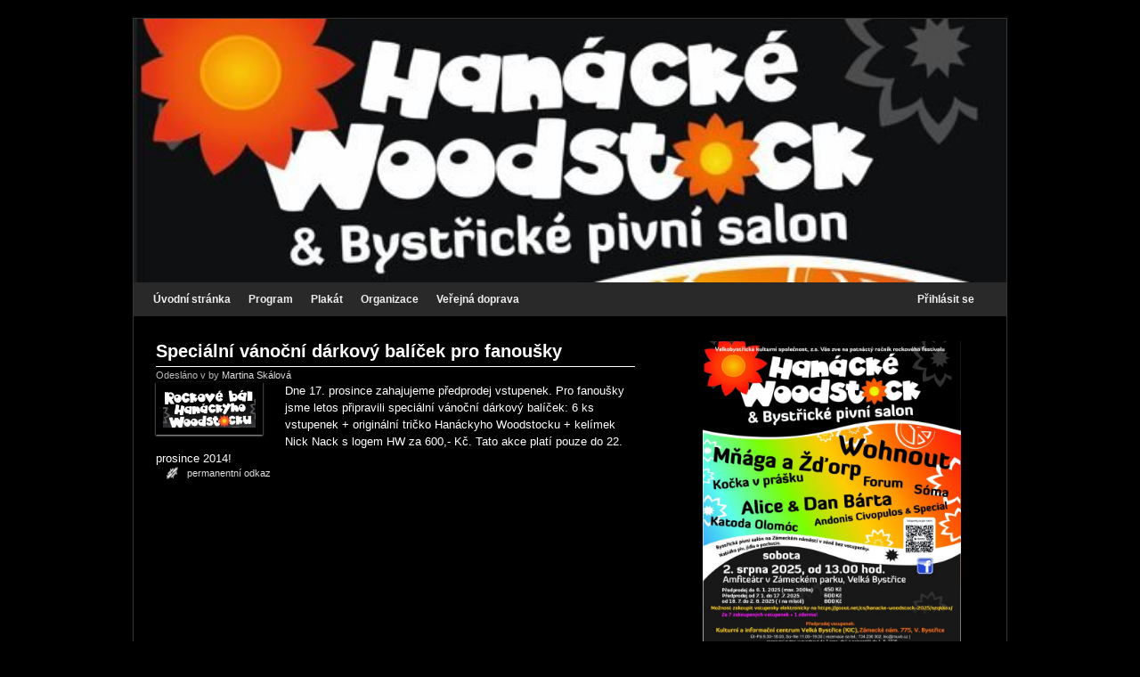

--- FILE ---
content_type: text/html; charset=UTF-8
request_url: https://woodstock.velkabystrice.cz/wp/?p=400
body_size: 9320
content:
<!DOCTYPE html>
<!--[if IE 7]>	<html id="ie7" lang="cs"> <![endif]-->
<!--[if IE 8]>	<html id="ie8" lang="cs"> <![endif]-->
<!--[if IE 9]>	<html id="ie9" lang="cs"> <![endif]-->
<!--[if !(IE 6) | !(IE 7) | !(IE 8) ] | !(IE 9) ><!-->	<html lang="cs"> <!--<![endif]-->
<head>
<meta charset="UTF-8" />
<meta name='viewport' content='width=device-width, initial-scale=1.0, maximum-scale=2.0, user-scalable=yes' />
<title>Speciální vánoční dárkový balíček pro fanoušky | Hanácké Woodstock</title>

<link rel="profile" href="http://gmpg.org/xfn/11" />
<link rel="pingback" href="https://woodstock.velkabystrice.cz/wp/xmlrpc.php" />
<!--[if lt IE 9]>
<script src="https://woodstock.velkabystrice.cz/wp/wp-content/themes/weaver-ii/js/html5.js" type="text/javascript"></script>
<![endif]-->

<script type="text/javascript">var weaverIsMobile=false;var weaverIsSimMobile=false;var weaverIsStacked=false;var weaverThemeWidth=980;var weaverMenuThreshold=640;var weaverHideMenuBar=false;var weaverMobileDisabled=false;var weaverFlowToBottom=false;var weaverHideTooltip=false;var weaverUseSuperfish=false;</script>
<meta name='robots' content='max-image-preview:large' />
<link rel="alternate" type="application/rss+xml" title="Hanácké Woodstock &raquo; RSS zdroj" href="https://woodstock.velkabystrice.cz/wp/?feed=rss2" />
<link rel="alternate" type="application/rss+xml" title="Hanácké Woodstock &raquo; RSS komentářů" href="https://woodstock.velkabystrice.cz/wp/?feed=comments-rss2" />
<script type="text/javascript">
/* <![CDATA[ */
window._wpemojiSettings = {"baseUrl":"https:\/\/s.w.org\/images\/core\/emoji\/14.0.0\/72x72\/","ext":".png","svgUrl":"https:\/\/s.w.org\/images\/core\/emoji\/14.0.0\/svg\/","svgExt":".svg","source":{"concatemoji":"https:\/\/woodstock.velkabystrice.cz\/wp\/wp-includes\/js\/wp-emoji-release.min.js?ver=6.4.7"}};
/*! This file is auto-generated */
!function(i,n){var o,s,e;function c(e){try{var t={supportTests:e,timestamp:(new Date).valueOf()};sessionStorage.setItem(o,JSON.stringify(t))}catch(e){}}function p(e,t,n){e.clearRect(0,0,e.canvas.width,e.canvas.height),e.fillText(t,0,0);var t=new Uint32Array(e.getImageData(0,0,e.canvas.width,e.canvas.height).data),r=(e.clearRect(0,0,e.canvas.width,e.canvas.height),e.fillText(n,0,0),new Uint32Array(e.getImageData(0,0,e.canvas.width,e.canvas.height).data));return t.every(function(e,t){return e===r[t]})}function u(e,t,n){switch(t){case"flag":return n(e,"\ud83c\udff3\ufe0f\u200d\u26a7\ufe0f","\ud83c\udff3\ufe0f\u200b\u26a7\ufe0f")?!1:!n(e,"\ud83c\uddfa\ud83c\uddf3","\ud83c\uddfa\u200b\ud83c\uddf3")&&!n(e,"\ud83c\udff4\udb40\udc67\udb40\udc62\udb40\udc65\udb40\udc6e\udb40\udc67\udb40\udc7f","\ud83c\udff4\u200b\udb40\udc67\u200b\udb40\udc62\u200b\udb40\udc65\u200b\udb40\udc6e\u200b\udb40\udc67\u200b\udb40\udc7f");case"emoji":return!n(e,"\ud83e\udef1\ud83c\udffb\u200d\ud83e\udef2\ud83c\udfff","\ud83e\udef1\ud83c\udffb\u200b\ud83e\udef2\ud83c\udfff")}return!1}function f(e,t,n){var r="undefined"!=typeof WorkerGlobalScope&&self instanceof WorkerGlobalScope?new OffscreenCanvas(300,150):i.createElement("canvas"),a=r.getContext("2d",{willReadFrequently:!0}),o=(a.textBaseline="top",a.font="600 32px Arial",{});return e.forEach(function(e){o[e]=t(a,e,n)}),o}function t(e){var t=i.createElement("script");t.src=e,t.defer=!0,i.head.appendChild(t)}"undefined"!=typeof Promise&&(o="wpEmojiSettingsSupports",s=["flag","emoji"],n.supports={everything:!0,everythingExceptFlag:!0},e=new Promise(function(e){i.addEventListener("DOMContentLoaded",e,{once:!0})}),new Promise(function(t){var n=function(){try{var e=JSON.parse(sessionStorage.getItem(o));if("object"==typeof e&&"number"==typeof e.timestamp&&(new Date).valueOf()<e.timestamp+604800&&"object"==typeof e.supportTests)return e.supportTests}catch(e){}return null}();if(!n){if("undefined"!=typeof Worker&&"undefined"!=typeof OffscreenCanvas&&"undefined"!=typeof URL&&URL.createObjectURL&&"undefined"!=typeof Blob)try{var e="postMessage("+f.toString()+"("+[JSON.stringify(s),u.toString(),p.toString()].join(",")+"));",r=new Blob([e],{type:"text/javascript"}),a=new Worker(URL.createObjectURL(r),{name:"wpTestEmojiSupports"});return void(a.onmessage=function(e){c(n=e.data),a.terminate(),t(n)})}catch(e){}c(n=f(s,u,p))}t(n)}).then(function(e){for(var t in e)n.supports[t]=e[t],n.supports.everything=n.supports.everything&&n.supports[t],"flag"!==t&&(n.supports.everythingExceptFlag=n.supports.everythingExceptFlag&&n.supports[t]);n.supports.everythingExceptFlag=n.supports.everythingExceptFlag&&!n.supports.flag,n.DOMReady=!1,n.readyCallback=function(){n.DOMReady=!0}}).then(function(){return e}).then(function(){var e;n.supports.everything||(n.readyCallback(),(e=n.source||{}).concatemoji?t(e.concatemoji):e.wpemoji&&e.twemoji&&(t(e.twemoji),t(e.wpemoji)))}))}((window,document),window._wpemojiSettings);
/* ]]> */
</script>
<link rel='stylesheet' id='weaverii-main-style-sheet-css' href='https://woodstock.velkabystrice.cz/wp/wp-content/themes/weaver-ii/style.min.css?ver=2.1.12' type='text/css' media='all' />
<link rel='stylesheet' id='weaverii-mobile-style-sheet-css' href='https://woodstock.velkabystrice.cz/wp/wp-content/themes/weaver-ii/style-mobile.min.css?ver=2.1.12' type='text/css' media='all' />
<style id='wp-emoji-styles-inline-css' type='text/css'>

	img.wp-smiley, img.emoji {
		display: inline !important;
		border: none !important;
		box-shadow: none !important;
		height: 1em !important;
		width: 1em !important;
		margin: 0 0.07em !important;
		vertical-align: -0.1em !important;
		background: none !important;
		padding: 0 !important;
	}
</style>
<link rel='stylesheet' id='wp-block-library-css' href='https://woodstock.velkabystrice.cz/wp/wp-includes/css/dist/block-library/style.min.css?ver=6.4.7' type='text/css' media='all' />
<style id='classic-theme-styles-inline-css' type='text/css'>
/*! This file is auto-generated */
.wp-block-button__link{color:#fff;background-color:#32373c;border-radius:9999px;box-shadow:none;text-decoration:none;padding:calc(.667em + 2px) calc(1.333em + 2px);font-size:1.125em}.wp-block-file__button{background:#32373c;color:#fff;text-decoration:none}
</style>
<style id='global-styles-inline-css' type='text/css'>
body{--wp--preset--color--black: #000000;--wp--preset--color--cyan-bluish-gray: #abb8c3;--wp--preset--color--white: #ffffff;--wp--preset--color--pale-pink: #f78da7;--wp--preset--color--vivid-red: #cf2e2e;--wp--preset--color--luminous-vivid-orange: #ff6900;--wp--preset--color--luminous-vivid-amber: #fcb900;--wp--preset--color--light-green-cyan: #7bdcb5;--wp--preset--color--vivid-green-cyan: #00d084;--wp--preset--color--pale-cyan-blue: #8ed1fc;--wp--preset--color--vivid-cyan-blue: #0693e3;--wp--preset--color--vivid-purple: #9b51e0;--wp--preset--gradient--vivid-cyan-blue-to-vivid-purple: linear-gradient(135deg,rgba(6,147,227,1) 0%,rgb(155,81,224) 100%);--wp--preset--gradient--light-green-cyan-to-vivid-green-cyan: linear-gradient(135deg,rgb(122,220,180) 0%,rgb(0,208,130) 100%);--wp--preset--gradient--luminous-vivid-amber-to-luminous-vivid-orange: linear-gradient(135deg,rgba(252,185,0,1) 0%,rgba(255,105,0,1) 100%);--wp--preset--gradient--luminous-vivid-orange-to-vivid-red: linear-gradient(135deg,rgba(255,105,0,1) 0%,rgb(207,46,46) 100%);--wp--preset--gradient--very-light-gray-to-cyan-bluish-gray: linear-gradient(135deg,rgb(238,238,238) 0%,rgb(169,184,195) 100%);--wp--preset--gradient--cool-to-warm-spectrum: linear-gradient(135deg,rgb(74,234,220) 0%,rgb(151,120,209) 20%,rgb(207,42,186) 40%,rgb(238,44,130) 60%,rgb(251,105,98) 80%,rgb(254,248,76) 100%);--wp--preset--gradient--blush-light-purple: linear-gradient(135deg,rgb(255,206,236) 0%,rgb(152,150,240) 100%);--wp--preset--gradient--blush-bordeaux: linear-gradient(135deg,rgb(254,205,165) 0%,rgb(254,45,45) 50%,rgb(107,0,62) 100%);--wp--preset--gradient--luminous-dusk: linear-gradient(135deg,rgb(255,203,112) 0%,rgb(199,81,192) 50%,rgb(65,88,208) 100%);--wp--preset--gradient--pale-ocean: linear-gradient(135deg,rgb(255,245,203) 0%,rgb(182,227,212) 50%,rgb(51,167,181) 100%);--wp--preset--gradient--electric-grass: linear-gradient(135deg,rgb(202,248,128) 0%,rgb(113,206,126) 100%);--wp--preset--gradient--midnight: linear-gradient(135deg,rgb(2,3,129) 0%,rgb(40,116,252) 100%);--wp--preset--font-size--small: 13px;--wp--preset--font-size--medium: 20px;--wp--preset--font-size--large: 36px;--wp--preset--font-size--x-large: 42px;--wp--preset--spacing--20: 0.44rem;--wp--preset--spacing--30: 0.67rem;--wp--preset--spacing--40: 1rem;--wp--preset--spacing--50: 1.5rem;--wp--preset--spacing--60: 2.25rem;--wp--preset--spacing--70: 3.38rem;--wp--preset--spacing--80: 5.06rem;--wp--preset--shadow--natural: 6px 6px 9px rgba(0, 0, 0, 0.2);--wp--preset--shadow--deep: 12px 12px 50px rgba(0, 0, 0, 0.4);--wp--preset--shadow--sharp: 6px 6px 0px rgba(0, 0, 0, 0.2);--wp--preset--shadow--outlined: 6px 6px 0px -3px rgba(255, 255, 255, 1), 6px 6px rgba(0, 0, 0, 1);--wp--preset--shadow--crisp: 6px 6px 0px rgba(0, 0, 0, 1);}:where(.is-layout-flex){gap: 0.5em;}:where(.is-layout-grid){gap: 0.5em;}body .is-layout-flow > .alignleft{float: left;margin-inline-start: 0;margin-inline-end: 2em;}body .is-layout-flow > .alignright{float: right;margin-inline-start: 2em;margin-inline-end: 0;}body .is-layout-flow > .aligncenter{margin-left: auto !important;margin-right: auto !important;}body .is-layout-constrained > .alignleft{float: left;margin-inline-start: 0;margin-inline-end: 2em;}body .is-layout-constrained > .alignright{float: right;margin-inline-start: 2em;margin-inline-end: 0;}body .is-layout-constrained > .aligncenter{margin-left: auto !important;margin-right: auto !important;}body .is-layout-constrained > :where(:not(.alignleft):not(.alignright):not(.alignfull)){max-width: var(--wp--style--global--content-size);margin-left: auto !important;margin-right: auto !important;}body .is-layout-constrained > .alignwide{max-width: var(--wp--style--global--wide-size);}body .is-layout-flex{display: flex;}body .is-layout-flex{flex-wrap: wrap;align-items: center;}body .is-layout-flex > *{margin: 0;}body .is-layout-grid{display: grid;}body .is-layout-grid > *{margin: 0;}:where(.wp-block-columns.is-layout-flex){gap: 2em;}:where(.wp-block-columns.is-layout-grid){gap: 2em;}:where(.wp-block-post-template.is-layout-flex){gap: 1.25em;}:where(.wp-block-post-template.is-layout-grid){gap: 1.25em;}.has-black-color{color: var(--wp--preset--color--black) !important;}.has-cyan-bluish-gray-color{color: var(--wp--preset--color--cyan-bluish-gray) !important;}.has-white-color{color: var(--wp--preset--color--white) !important;}.has-pale-pink-color{color: var(--wp--preset--color--pale-pink) !important;}.has-vivid-red-color{color: var(--wp--preset--color--vivid-red) !important;}.has-luminous-vivid-orange-color{color: var(--wp--preset--color--luminous-vivid-orange) !important;}.has-luminous-vivid-amber-color{color: var(--wp--preset--color--luminous-vivid-amber) !important;}.has-light-green-cyan-color{color: var(--wp--preset--color--light-green-cyan) !important;}.has-vivid-green-cyan-color{color: var(--wp--preset--color--vivid-green-cyan) !important;}.has-pale-cyan-blue-color{color: var(--wp--preset--color--pale-cyan-blue) !important;}.has-vivid-cyan-blue-color{color: var(--wp--preset--color--vivid-cyan-blue) !important;}.has-vivid-purple-color{color: var(--wp--preset--color--vivid-purple) !important;}.has-black-background-color{background-color: var(--wp--preset--color--black) !important;}.has-cyan-bluish-gray-background-color{background-color: var(--wp--preset--color--cyan-bluish-gray) !important;}.has-white-background-color{background-color: var(--wp--preset--color--white) !important;}.has-pale-pink-background-color{background-color: var(--wp--preset--color--pale-pink) !important;}.has-vivid-red-background-color{background-color: var(--wp--preset--color--vivid-red) !important;}.has-luminous-vivid-orange-background-color{background-color: var(--wp--preset--color--luminous-vivid-orange) !important;}.has-luminous-vivid-amber-background-color{background-color: var(--wp--preset--color--luminous-vivid-amber) !important;}.has-light-green-cyan-background-color{background-color: var(--wp--preset--color--light-green-cyan) !important;}.has-vivid-green-cyan-background-color{background-color: var(--wp--preset--color--vivid-green-cyan) !important;}.has-pale-cyan-blue-background-color{background-color: var(--wp--preset--color--pale-cyan-blue) !important;}.has-vivid-cyan-blue-background-color{background-color: var(--wp--preset--color--vivid-cyan-blue) !important;}.has-vivid-purple-background-color{background-color: var(--wp--preset--color--vivid-purple) !important;}.has-black-border-color{border-color: var(--wp--preset--color--black) !important;}.has-cyan-bluish-gray-border-color{border-color: var(--wp--preset--color--cyan-bluish-gray) !important;}.has-white-border-color{border-color: var(--wp--preset--color--white) !important;}.has-pale-pink-border-color{border-color: var(--wp--preset--color--pale-pink) !important;}.has-vivid-red-border-color{border-color: var(--wp--preset--color--vivid-red) !important;}.has-luminous-vivid-orange-border-color{border-color: var(--wp--preset--color--luminous-vivid-orange) !important;}.has-luminous-vivid-amber-border-color{border-color: var(--wp--preset--color--luminous-vivid-amber) !important;}.has-light-green-cyan-border-color{border-color: var(--wp--preset--color--light-green-cyan) !important;}.has-vivid-green-cyan-border-color{border-color: var(--wp--preset--color--vivid-green-cyan) !important;}.has-pale-cyan-blue-border-color{border-color: var(--wp--preset--color--pale-cyan-blue) !important;}.has-vivid-cyan-blue-border-color{border-color: var(--wp--preset--color--vivid-cyan-blue) !important;}.has-vivid-purple-border-color{border-color: var(--wp--preset--color--vivid-purple) !important;}.has-vivid-cyan-blue-to-vivid-purple-gradient-background{background: var(--wp--preset--gradient--vivid-cyan-blue-to-vivid-purple) !important;}.has-light-green-cyan-to-vivid-green-cyan-gradient-background{background: var(--wp--preset--gradient--light-green-cyan-to-vivid-green-cyan) !important;}.has-luminous-vivid-amber-to-luminous-vivid-orange-gradient-background{background: var(--wp--preset--gradient--luminous-vivid-amber-to-luminous-vivid-orange) !important;}.has-luminous-vivid-orange-to-vivid-red-gradient-background{background: var(--wp--preset--gradient--luminous-vivid-orange-to-vivid-red) !important;}.has-very-light-gray-to-cyan-bluish-gray-gradient-background{background: var(--wp--preset--gradient--very-light-gray-to-cyan-bluish-gray) !important;}.has-cool-to-warm-spectrum-gradient-background{background: var(--wp--preset--gradient--cool-to-warm-spectrum) !important;}.has-blush-light-purple-gradient-background{background: var(--wp--preset--gradient--blush-light-purple) !important;}.has-blush-bordeaux-gradient-background{background: var(--wp--preset--gradient--blush-bordeaux) !important;}.has-luminous-dusk-gradient-background{background: var(--wp--preset--gradient--luminous-dusk) !important;}.has-pale-ocean-gradient-background{background: var(--wp--preset--gradient--pale-ocean) !important;}.has-electric-grass-gradient-background{background: var(--wp--preset--gradient--electric-grass) !important;}.has-midnight-gradient-background{background: var(--wp--preset--gradient--midnight) !important;}.has-small-font-size{font-size: var(--wp--preset--font-size--small) !important;}.has-medium-font-size{font-size: var(--wp--preset--font-size--medium) !important;}.has-large-font-size{font-size: var(--wp--preset--font-size--large) !important;}.has-x-large-font-size{font-size: var(--wp--preset--font-size--x-large) !important;}
.wp-block-navigation a:where(:not(.wp-element-button)){color: inherit;}
:where(.wp-block-post-template.is-layout-flex){gap: 1.25em;}:where(.wp-block-post-template.is-layout-grid){gap: 1.25em;}
:where(.wp-block-columns.is-layout-flex){gap: 2em;}:where(.wp-block-columns.is-layout-grid){gap: 2em;}
.wp-block-pullquote{font-size: 1.5em;line-height: 1.6;}
</style>
<script type="text/javascript" src="https://woodstock.velkabystrice.cz/wp/wp-includes/js/jquery/jquery.min.js?ver=3.7.1" id="jquery-core-js"></script>
<script type="text/javascript" src="https://woodstock.velkabystrice.cz/wp/wp-includes/js/jquery/jquery-migrate.min.js?ver=3.4.1" id="jquery-migrate-js"></script>
<link rel="https://api.w.org/" href="https://woodstock.velkabystrice.cz/wp/index.php?rest_route=/" /><link rel="alternate" type="application/json" href="https://woodstock.velkabystrice.cz/wp/index.php?rest_route=/wp/v2/posts/400" /><link rel="EditURI" type="application/rsd+xml" title="RSD" href="https://woodstock.velkabystrice.cz/wp/xmlrpc.php?rsd" />
<meta name="generator" content="WordPress 6.4.7" />
<link rel="canonical" href="https://woodstock.velkabystrice.cz/wp/?p=400" />
<link rel='shortlink' href='https://woodstock.velkabystrice.cz/wp/?p=400' />
<link rel="alternate" type="application/json+oembed" href="https://woodstock.velkabystrice.cz/wp/index.php?rest_route=%2Foembed%2F1.0%2Fembed&#038;url=https%3A%2F%2Fwoodstock.velkabystrice.cz%2Fwp%2F%3Fp%3D400" />
<link rel="alternate" type="text/xml+oembed" href="https://woodstock.velkabystrice.cz/wp/index.php?rest_route=%2Foembed%2F1.0%2Fembed&#038;url=https%3A%2F%2Fwoodstock.velkabystrice.cz%2Fwp%2F%3Fp%3D400&#038;format=xml" />

<!-- This site is using Weaver II 2.1.12 (180) subtheme: Black and White -->
<style type="text/css">
/* Weaver II styles - Version 180 */
a {color:#DDDDDD;}
a:visited {color:#EEEEEE;}
a:hover {color:#AAAAAA;}
.entry-title a {color:#FFFFFF;}
.entry-title a:visited {color:#FFFFFF;}
.entry-meta a, .entry-utility a {color:#DDDDDD;}
.entry-meta a:visited, .entry-utility a:visited {color:#EEEEEE;}
.entry-meta a:hover, .entry-utility a:hover {color:#AAAAAA;}
.widget-area a {color:#DDDDDD;}
.widget-area a:visited {color:#EEEEEE;}
.widget-area a:hover {color:#AAAAAA;}
#wrapper {border: 1px solid #363636;}
#wrapper{max-width:980px;}
#wrapper {padding: 0px;}
#sidebar_primary,.mobile_widget_area {background-color:#000000;}
#sidebar_primary,.mobile_widget_area{margin-top:0px;margin-bottom:0px;}
#sidebar_right {background-color:#000000;}
#sidebar_right{margin-top:2px;margin-bottom:2px;}
#sidebar_left {background-color:#000000;}
#sidebar_left{margin-top:5px;margin-bottom:5px;}
.sidebar_top,.sidebar_extra {background-color:#000000;}
.sidebar_top,.sidebar_extra{margin-top:5px;margin-bottom:5px;}
.sidebar_top,.sidebar_extra {border: 1px solid #363636;}
.sidebar_bottom {background-color:#000000;}
.sidebar_bottom{margin-top:5px;margin-bottom:5px;}
.sidebar_bottom {border: 1px solid #363636;}
#first,#second,#third,#fourth {background-color:#000000;}
#first,#second,#third,#fourth{margin-top:5px;margin-bottom:5px;}
.widget-area {padding: 5px 5px 0px 5px;}
.widget {padding: 0px;}
#container_wrap.right-1-col{width:60.000%;} #sidebar_wrap_right.right-1-col{width:40.000%;} 
#container_wrap.right-2-col, #container_wrap.right-2-col-bottom{width:60.000%;} #sidebar_wrap_right.right-2-col, #sidebar_wrap_right.right-2-col-bottom{width:40.000%;}
#container_wrap.left-1-col{width:60.000%;} #sidebar_wrap_left.left-1-col{width:40.000%;}
#container_wrap.left-2-col, #container_wrap.left-2-col-bottom{width:60.000%;} #sidebar_wrap_left.left-2-col,#sidebar_wrap_left.left-2-col-bottom{width:40.000%;}
#container_wrap{width:20.000%;} #sidebar_wrap_left{width:40.000%;} #sidebar_wrap_right{width:40.000%;}
#sidebar_primary,#sidebar_left,#sidebar_right,.mobile_widget_area {margin-left:5px !important;}
#sidebar_primary,#sidebar_left,#sidebar_right,.mobile_widget_area {margin-right:5px !important;}
#sidebar_wrap_2_left_left, #sidebar_wrap_2_right_left {width:54.000%;margin-right:1%;}
#sidebar_wrap_2_left_right, #sidebar_wrap_2_right_right {width:45.000%;}
@media only screen and (max-width:640px) { /* header widget area mobile rules */
} /* end mobile rules */
#main {padding: 10px 0 0 0;}
#site-title {overflow:hidden; padding:0; margin:0; position:absolute; left:2.000%; top: 5.000%; z-index:20;}
#site-info {width:80%;}
.menu_bar a, .mobile_menu_bar a {font-weight:bold;}
.menu_bar, .menu_bar a,.menu_bar a:visited,.mobile_menu_bar a {color:#EEEEEE;}
.menu_bar li:hover > a, .menu_bar a:focus {background-color:#3B3B3B;}
.menu_bar li:hover > a, .menu_bar a:focus {color:#FFA41C;}
.menu_bar ul ul a {background-color:#424242;}
.menu_bar ul ul a,.menu_bar ul ul a:visited {color:#EEEEEE;}
.menu_bar ul ul :hover > a {background-color:#333333;}
.menu_bar ul ul :hover > a {color:#FFFFFF;}
.menu_bar, .mobile_menu_bar, .menu-add {background-color:#292929;}
.mobile-menu-link {border-color:#EEEEEE;}
.widget-area .menu-vertical,.menu-vertical {clear:both;background-color:transparent;margin:0;width:100%;overflow:hidden;border-bottom:3px solid #EEEEEE;border-top:1px solid #EEEEEE;}
.widget-area .menu-vertical ul, .menu-vertical ul {margin: 0; padding: 0; list-style-type: none;  list-style-image:none;font-family: inherit;}
.widget-area .menu-vertical li a, .widget-area .menu-vertical a:visited, .menu-vertical li a, .menu-vertical a:visited {
color: #EEEEEE;  background-color: #292929; display: block !important; padding: 5px 10px; text-decoration: none; border-top:2px solid #EEEEEE;}
.widget-area .menu-vertical a:hover,.widget-area .menu-vertical a:focus, .menu-vertical a:hover,.menu-vertical a:focus {
color: #FFA41C; background-color: #3B3B3B;text-decoration: none;}
.widget-area .menu-vertical ul ul li, .menu-vertical ul ul li { margin: 0; }
.widget-area .menu-vertical ul ul a,.menu-vertical ul ul a {color: #EEEEEE; background-color: #292929;
 display: block; padding: 4px 5px 4px 25px; text-decoration: none;border:0;
 border-top:1px solid #EEEEEE;}
.widget-area .menu-vertical ul ul a:hover,#wrap-header .menu-vertical ul ul a:hover,#wrap-header .menu-vertical ul a:hover {color: #FFA41C; background-color: #3B3B3B; text-decoration: none;}
.widget-area .menu-vertical ul ul ul a,.menu-vertical ul ul ul a {padding: 4px 5px 4px 35px;}
.widget-area .menu-vertical ul ul ul a,.menu-vertical ul ul ul ul a {padding: 4px 5px 4px 45px;}
.widget-area .menu-vertical ul ul ul ul a,.menu-vertical ul ul ul ul ul a {padding: 4px 5px 4px 55px;}
.menu_bar .current_page_item > a, .menu_bar .current-menu-item > a, .menu_bar .current-cat > a, .menu_bar .current_page_ancestor > a,.menu_bar .current-category-ancestor > a, .menu_bar .current-menu-ancestor > a, .menu_bar .current-menu-parent > a, .menu_bar .current-category-parent > a,.menu-vertical .current_page_item > a, .menu-vertical .current-menu-item > a, .menu-vertical .current-cat > a, .menu-vertical .current_page_ancestor > a, .menu-vertical .current-category-ancestor > a, .menu-vertical .current-menu-ancestor > a, .menu-vertical .current-menu-parent > a, .menu-vertical .current-category-parent > a,.widget-area .menu-vertical .current_page_item > a, .widget-area .menu-vertical .current-menu-item > a, .widget-area .menu-vertical .current-cat > a, .widget-area .menu-vertical .current_page_ancestor > a {color:#FFA41C !important;}
.entry-title {border-bottom: 1px solid #FFFFFF;}
.entry-content,.entry-summary {padding-top:0.000em;}
#content p,#content ul,#content ol {margin-bottom:0.000em;}
#content, .entry-content h1, .entry-content h2 {color:#FFFFFF;}
#content h1, #content h2, #content h3, #content h4, #content h5, #content h6, #content dt, #content th,
h1, h2, h3, h4, h5, h6,#author-info h2 {color:#FFFFFF;}
#content h1.entry-title {color:#FFFFFF;}
.commentlist li.comment, #respond {background-color:transparent;}
#content table {border: 1px solid #e7e7e7;margin: 0 -1px 24px 0;text-align: left;width: 100%;}
#content tr th, #content thead th {color: #888;font-size: 12px;font-weight: bold;line-height: 18px;padding: 9px 24px;}
#content tr td {border-style:none; border-top: 1px solid #e7e7e7; padding: 6px 24px;}
#content tr.odd td {background: #f2f7fc;}
#content .page .featured-image img.wp-post-image {height: auto; max-width:80px !important;}
.single-post #content .post .featured-image img.wp-post-image {height: auto; max-width:120px !important;}
.blog #content .featured-image img.wp-post-image, .archive #content .featured-image img.wp-post-image, .search #content .featured-image img.wp-post-image,#content .wvr-show-posts  img.wp-post-image {height: auto; max-width:120px;}
.widget .wvr-show-posts .featured-image img.wp-post-image {height: auto; width:120px;}
.wp-caption p.wp-caption-text, #content .gallery .gallery-caption,.entry-attachment .entry-caption {color:#FFFFFF;}
#content img.size-full, #content img.size-large, #content img.size-medium, #content img.size-thumbnail, #content .attachment-thumbnail, #content .gallery img,#content .gallery-thumb img,.entry-attachment img, #content .wp-caption img, #content img.wp-post-image,#content img[class*="wp-image-"],#author-avatar img,img.avatar {background-color:transparent;}
#nav-above{display:block;}
#nav-above,.paged #nav-above{display:none;margin:0;}
#nav-below{display:none;margin:0;}
.single #nav-above{display:none;margin:0;}
.single #nav-below{display:none;margin:0;}
.home .sticky, #container.page-with-posts .sticky, #container.index-posts .sticky {background-color:#2E2E2E;}
.entry-meta, .entry-content label, .entry-utility {color:#BBBBBB;}
body {font-size:10px;}
body {font-family:Verdana,Arial,sans-serif;}
h3#comments-title,h3#reply-title,.menu_bar,.mobile_menu_bar,
#author-info,#infobar,#nav-above, #nav-below,#cancel-comment-reply-link,.form-allowed-tags,
#site-info,#site-title,#wp-calendar,#comments-title,.comment-meta,.comment-body tr th,.comment-body thead th,
.entry-content label,.entry-content tr th,.entry-content thead th,.entry-format,.entry-meta,.entry-title,
.entry-utility,#respond label,.navigation,.page-title,.pingback p,.reply,.widget-title,
.wp-caption-text,input[type=submit] {font-family:Verdana,Arial,sans-serif;}
body {background-color:#000000;}
body {color:#FFFFFF;}
#wrapper {background-color:#000000;}
#main {background-color:#000000;}
#container {background-color:transparent;}
#content {background-color:#000000;}
#content .post,.post {background-color:transparent;}
#branding {background-color:transparent;}
#colophon {background-color:#000000;}
hr {background-color:#000000;}
.entry-meta {background-color:transparent;}
.entry-utility {background-color:transparent;}
input, textarea, ins, pre {background-color:#808080;}
input, textarea {color:#FFFFFF;}
.widget {color:#FFFFFF;}
.widget-title, .widget_search label, #wp-calendar caption {color: #FFFFFF;}
#site-title a {color:#FFFFFF;}
#site-description {color:#AAA;}
@media only screen and (min-width: 581px) { #site-title{display:none;}}
#ie7 #site-title, #ie8 #site-title {display:none;}
.weaver-smalltablet-sim #site-title{display:none;}
.weaver-phone #site-title{display:block;}
#site-description{display:none;}
/* Weaver II Mobile Device Options */
.weaver-any-mobile  #main a, .weaver-any-mobile  #mobile-widget-area a, .weaver-any-mobile  .sidebar_top a, .weaver-any-mobile  .sidebar_bottom a, .weaver-any-mobile  .sidebar_extra a {text-decoration: underline !important;}
@media only screen and (max-width:768px) and (orientation:portrait) {body {padding: 0px !important;}}
@media only screen and (max-width:640px) {
#main a, #mobile-widget-area a, .sidebar_top a, .sidebar_bottom a, .sidebar_extra a{text-decoration: underline !important;}
}
@media only screen and (max-width: 580px) {
}

/* end Weaver II CSS */
</style> <!-- end of main options style section -->
<script src="http://api4.mapy.cz/loader.js"></script>
	<script>Loader.load()</script>

<!--[if lte IE 8]>
<style type="text/css" media="screen">
#content img.size-thumbnail,#content img.size-medium,#content img.size-large,#content img.size-full,#content img.attachment-thumbnail,
#content img.wp-post-image,img.avatar,.format-chat img.format-chat-icon,
#wrapper,#branding,#colophon,#content, #content .post,
#sidebar_primary,#sidebar_right,#sidebar_left,.sidebar_top,.sidebar_bottom,.sidebar_extra,
#first,#second,#third,#fourth,
#commentform input:focus,#commentform textarea:focus,#respond input#submit {
		behavior: url(https://woodstock.velkabystrice.cz/wp/wp-content/themes/weaver-ii/js/PIE/PIE.php) !important; position:relative;
}
</style>
<![endif]-->

<!-- End of Weaver II options -->
</head>

<body class="post-template-default single single-post postid-400 single-format-standard single-author singular not-logged-in weaver-desktop weaver-mobile-smart-nostack">
<a href="#page-bottom" id="page-top">&darr;</a> <!-- add custom CSS to use this page-bottom link -->
<div id="wrapper" class="hfeed">
<div id="wrap-header">
	<header id="branding" role="banner"><div id="branding-content">
		<div id="site-logo"></div>
		<div id="site-logo-link" onclick="location.href='https://woodstock.velkabystrice.cz/wp/';"></div>

		<div class="title-description-xhtml">
			<h1 id="site-title" ><span><a href="https://woodstock.velkabystrice.cz/wp/" title="Hanácké Woodstock" rel="home">Hanácké Woodstock</a></span></h1>
			<h2 id="site-description"> Hudební festival Hanácké Woodstock ve Velké Bystřici</h2>
		</div>
		<div id="header_image">
                              <img src="https://woodstock.velkabystrice.cz/wp/wp-content/uploads/2024/02/cropped-HW-tittle1.jpeg" width="590" height="178" alt="Hanácké Woodstock" />
        		</div><!-- #header_image -->
	</div></header><!-- #branding-content, #branding -->
<div id="wrap-bottom-menu">
<div id="mobile-bottom-nav" class="mobile_menu_bar" style="padding:5px 10px 5px 10px;clear:both;">
	<div style="margin-bottom:20px;">
<span class="mobile-home-link">
	<a href="https://woodstock.velkabystrice.cz/wp/" title="Hanácké Woodstock" rel="home">Domů</a></span>
	<span class="mobile-menu-link"><a href="javascript:void(null);" onclick="weaverii_ToggleMenu(document.getElementById('nav-bottom-menu'), this, 'Menu &darr;', 'Menu &uarr;')">Menu &darr;</a></span></div>
</div>
		<div class="skip-link"><a class="assistive-text" href="#content" title="">Přeskočit na primární obsah</a></div>
			<div class="skip-link"><a class="assistive-text" href="#sidebar_primary" title="">Přeskočit na sekundární obsah</a></div>
				<div id="nav-bottom-menu"><nav id="access" class="menu_bar" role="navigation">
<div class="menu"><ul id="menu-program" class="menu"><li id="menu-item-55" class="menu-item menu-item-type-custom menu-item-object-custom menu-item-home menu-item-55"><a href="http://woodstock.velkabystrice.cz/wp/">Úvodní stránka</a></li>
<li id="menu-item-432" class="menu-item menu-item-type-post_type menu-item-object-page menu-item-432"><a href="https://woodstock.velkabystrice.cz/wp/?page_id=233">Program</a></li>
<li id="menu-item-998" class="menu-item menu-item-type-post_type menu-item-object-page menu-item-998"><a href="https://woodstock.velkabystrice.cz/wp/?page_id=992">Plakát</a></li>
<li id="menu-item-123" class="menu-item menu-item-type-post_type menu-item-object-page menu-item-123"><a href="https://woodstock.velkabystrice.cz/wp/?page_id=99">Organizace</a></li>
<li id="menu-item-139" class="menu-item menu-item-type-post_type menu-item-object-page menu-item-139"><a href="https://woodstock.velkabystrice.cz/wp/?page_id=137">Veřejná doprava</a></li>
</ul></div><div class="menu-add"><a href="https://woodstock.velkabystrice.cz/wp/wp-login.php">Přihlásit se</a></div>		</nav></div><!-- #access --></div> <!-- #wrap-bottom-menu -->
</div> <!-- #wrap-header -->
	<div id="main">
		<div id="container_wrap" class="container-single equal_height right-1-col">
		<div id="container">
			<div id="content" role="main">

				<nav id="nav-above" class="navigation">
				<h3 class="assistive-text">Navigace v příspěvcích</h3>
					<div class="nav-previous"><a href="https://woodstock.velkabystrice.cz/wp/?p=384" rel="prev"><span class="meta-nav">&larr;</span> Rockové bál Hanáckyho Woodstocku již 10. ledna!</a></div>
				<div class="nav-next"><a href="https://woodstock.velkabystrice.cz/wp/?p=436" rel="next">Vánoční balíček pro fanoušky <span class="meta-nav">&rarr;</span></a></div>
				</nav><!-- #nav-above -->


<article id="post-400" class="content-single  post-400 post type-post status-publish format-standard has-post-thumbnail hentry category-aktuality">
	<header class="entry-header">
		<div class="entry-hdr"><h1 class="entry-title">Speciální vánoční dárkový balíček pro fanoušky</h1></div>

		<div class="entry-meta">
						<div class="meta-info-wrap post_hide_date post_hide_cats post_hide_tags">
			<span class="sep">Odesláno v </span><a href="https://woodstock.velkabystrice.cz/wp/?p=400" title="17:55" rel="bookmark"><time class="entry-date" datetime="2014-12-16T17:55:57+01:00">16.12.2014</time></a><span class="by-author"> <span class="sep"> by </span> <span class="author vcard"><a class="url fn n" href="https://woodstock.velkabystrice.cz/wp/?author=2" title="Zobrazit všechny příspěvky od Martina Skálová" rel="author">Martina Skálová</a></span></span>
			</div><!-- .entry-meta-icons -->		</div><!-- .entry-meta -->
	</header><!-- .entry-header -->

	<div class="entry-content cf">
		            <span class='featured-image'><a href="https://woodstock.velkabystrice.cz/wp/?p=400" title="Permanentní odkaz na Speciální vánoční dárkový balíček pro fanoušky" rel="bookmark"><img width="346" height="145" src="https://woodstock.velkabystrice.cz/wp/wp-content/uploads/2013/08/letak_rockovebal_zmens.jpg" class="attachment-large size-large wp-post-image" alt="" decoding="async" fetchpriority="high" srcset="https://woodstock.velkabystrice.cz/wp/wp-content/uploads/2013/08/letak_rockovebal_zmens.jpg 346w, https://woodstock.velkabystrice.cz/wp/wp-content/uploads/2013/08/letak_rockovebal_zmens-300x125.jpg 300w" sizes="(max-width: 346px) 100vw, 346px" /></a></span>
<p>Dne 17. prosince zahajujeme předprodej vstupenek. Pro fanoušky jsme letos připravili speciální vánoční dárkový balíček: 6 ks vstupenek + originální tričko Hanáckyho Woodstocku + kelímek Nick Nack s logem HW za 600,- Kč. Tato akce platí pouze do 22. prosince 2014!</p>
			</div><!-- .entry-content -->

	<footer class="entry-utility">
<div class="meta-info-wrap post_hide_date post_hide_cats post_hide_tags">
			<span class="cat-links">
<span class="entry-utility-prep entry-utility-prep-cat-links">Přidáno do</span> <a href="https://woodstock.velkabystrice.cz/wp/?cat=1" rel="category">Aktuality</a>			</span>
		<span class="permalink-icon"><a href="https://woodstock.velkabystrice.cz/wp/?p=400" title="Permalink to Speciální vánoční dárkový balíček pro fanoušky" rel="bookmark">permanentní odkaz</a></span>
	</div><!-- .entry-meta-icons -->

	</footer><!-- .entry-utility -->
</article><!-- #post-400 -->

				<nav id="nav-below" class="navigation">
				<h3 class="assistive-text">Navigace v příspěvcích</h3>
					<div class="nav-previous"><a href="https://woodstock.velkabystrice.cz/wp/?p=384" rel="prev"><span class="meta-nav">&larr;</span> Rockové bál Hanáckyho Woodstocku již 10. ledna!</a></div>
				<div class="nav-next"><a href="https://woodstock.velkabystrice.cz/wp/?p=436" rel="next">Vánoční balíček pro fanoušky <span class="meta-nav">&rarr;</span></a></div>
				</nav><!-- #nav-above -->


	<div id="comments">

		<p class="nocomments">Komentáře jsou zakázány.</p>
</div><!-- #comments -->


			</div><!-- #content -->
		</div><!-- #container -->
		</div><!-- #container_wrap -->

	<div id="sidebar_wrap_right" class="right-1-col equal_height">
	<div id="sidebar_primary" class="widget-area weaver-clear" role="complementary">
<aside id="block-3" class="widget widget_block widget_media_image">
<figure class="wp-block-image size-large"><a href="http://woodstock.velkabystrice.cz/wp/wp-content/uploads/2024/12/HW-plakat.jpg"><img loading="lazy" decoding="async" width="740" height="1024" src="http://woodstock.velkabystrice.cz/wp/wp-content/uploads/2024/12/HW-plakat-740x1024.jpg" alt="" class="wp-image-1220" srcset="https://woodstock.velkabystrice.cz/wp/wp-content/uploads/2024/12/HW-plakat-740x1024.jpg 740w, https://woodstock.velkabystrice.cz/wp/wp-content/uploads/2024/12/HW-plakat-217x300.jpg 217w, https://woodstock.velkabystrice.cz/wp/wp-content/uploads/2024/12/HW-plakat-768x1063.jpg 768w, https://woodstock.velkabystrice.cz/wp/wp-content/uploads/2024/12/HW-plakat-1110x1536.jpg 1110w, https://woodstock.velkabystrice.cz/wp/wp-content/uploads/2024/12/HW-plakat-1480x2048.jpg 1480w, https://woodstock.velkabystrice.cz/wp/wp-content/uploads/2024/12/HW-plakat.jpg 1532w" sizes="(max-width: 740px) 100vw, 740px" /></a></figure>
</aside>	</div><!-- #sidebar_primary .widget-area -->
	</div><!-- #sidebar_wrap_right -->
    <div class='weaver-clear'></div></div><!-- #main -->
	<footer id="colophon" role="contentinfo">
	  <div>

		<div id="site-ig-wrap">
		<span id="site-info">
		&copy; 2026 - <a href="https://woodstock.velkabystrice.cz/wp/" title="Hanácké Woodstock" rel="home">Hanácké Woodstock</a>
		</span> <!-- #site-info -->
		</div><!-- #site-ig-wrap -->
		<div class="weaver-clear"></div>
	  </div>
	</footer><!-- #colophon -->
</div><!-- #wrapper -->
<a href="#page-top" id="page-bottom">&uarr;</a>
<div id="weaver-final" class="weaver-final-normal"><script type="text/javascript" id="weaverJSLib-js-extra">
/* <![CDATA[ */
var weaver_menu_params = {"selector":"li:has(ul) > a","selector_leaf":"li li li:not(:has(ul)) > a"};
/* ]]> */
</script>
<script type="text/javascript" src="https://woodstock.velkabystrice.cz/wp/wp-content/themes/weaver-ii/js/weaverjslib.min.js?ver=2.1.12" id="weaverJSLib-js"></script>
</div> <!-- #weaver-final -->
</body>
</html>
